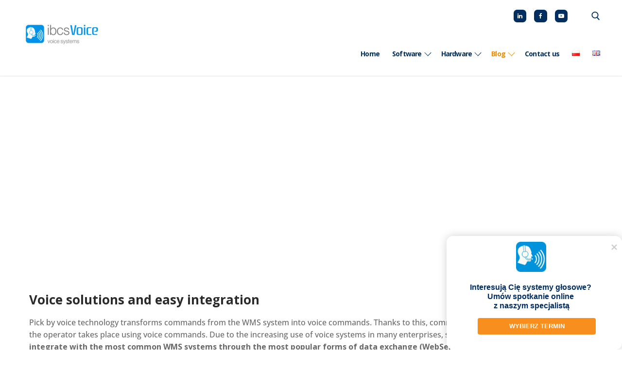

--- FILE ---
content_type: text/html; charset=utf-8
request_url: https://www.google.com/recaptcha/api2/anchor?ar=1&k=6LfousEUAAAAAJJyWW9EFNMg3yT2KBGIIx4R-c5s&co=aHR0cHM6Ly9zeXN0ZW15Z2xvc293ZS5wbDo0NDM.&hl=en&v=TkacYOdEJbdB_JjX802TMer9&size=invisible&anchor-ms=20000&execute-ms=15000&cb=x0ecre3pq1r6
body_size: 45090
content:
<!DOCTYPE HTML><html dir="ltr" lang="en"><head><meta http-equiv="Content-Type" content="text/html; charset=UTF-8">
<meta http-equiv="X-UA-Compatible" content="IE=edge">
<title>reCAPTCHA</title>
<style type="text/css">
/* cyrillic-ext */
@font-face {
  font-family: 'Roboto';
  font-style: normal;
  font-weight: 400;
  src: url(//fonts.gstatic.com/s/roboto/v18/KFOmCnqEu92Fr1Mu72xKKTU1Kvnz.woff2) format('woff2');
  unicode-range: U+0460-052F, U+1C80-1C8A, U+20B4, U+2DE0-2DFF, U+A640-A69F, U+FE2E-FE2F;
}
/* cyrillic */
@font-face {
  font-family: 'Roboto';
  font-style: normal;
  font-weight: 400;
  src: url(//fonts.gstatic.com/s/roboto/v18/KFOmCnqEu92Fr1Mu5mxKKTU1Kvnz.woff2) format('woff2');
  unicode-range: U+0301, U+0400-045F, U+0490-0491, U+04B0-04B1, U+2116;
}
/* greek-ext */
@font-face {
  font-family: 'Roboto';
  font-style: normal;
  font-weight: 400;
  src: url(//fonts.gstatic.com/s/roboto/v18/KFOmCnqEu92Fr1Mu7mxKKTU1Kvnz.woff2) format('woff2');
  unicode-range: U+1F00-1FFF;
}
/* greek */
@font-face {
  font-family: 'Roboto';
  font-style: normal;
  font-weight: 400;
  src: url(//fonts.gstatic.com/s/roboto/v18/KFOmCnqEu92Fr1Mu4WxKKTU1Kvnz.woff2) format('woff2');
  unicode-range: U+0370-0377, U+037A-037F, U+0384-038A, U+038C, U+038E-03A1, U+03A3-03FF;
}
/* vietnamese */
@font-face {
  font-family: 'Roboto';
  font-style: normal;
  font-weight: 400;
  src: url(//fonts.gstatic.com/s/roboto/v18/KFOmCnqEu92Fr1Mu7WxKKTU1Kvnz.woff2) format('woff2');
  unicode-range: U+0102-0103, U+0110-0111, U+0128-0129, U+0168-0169, U+01A0-01A1, U+01AF-01B0, U+0300-0301, U+0303-0304, U+0308-0309, U+0323, U+0329, U+1EA0-1EF9, U+20AB;
}
/* latin-ext */
@font-face {
  font-family: 'Roboto';
  font-style: normal;
  font-weight: 400;
  src: url(//fonts.gstatic.com/s/roboto/v18/KFOmCnqEu92Fr1Mu7GxKKTU1Kvnz.woff2) format('woff2');
  unicode-range: U+0100-02BA, U+02BD-02C5, U+02C7-02CC, U+02CE-02D7, U+02DD-02FF, U+0304, U+0308, U+0329, U+1D00-1DBF, U+1E00-1E9F, U+1EF2-1EFF, U+2020, U+20A0-20AB, U+20AD-20C0, U+2113, U+2C60-2C7F, U+A720-A7FF;
}
/* latin */
@font-face {
  font-family: 'Roboto';
  font-style: normal;
  font-weight: 400;
  src: url(//fonts.gstatic.com/s/roboto/v18/KFOmCnqEu92Fr1Mu4mxKKTU1Kg.woff2) format('woff2');
  unicode-range: U+0000-00FF, U+0131, U+0152-0153, U+02BB-02BC, U+02C6, U+02DA, U+02DC, U+0304, U+0308, U+0329, U+2000-206F, U+20AC, U+2122, U+2191, U+2193, U+2212, U+2215, U+FEFF, U+FFFD;
}
/* cyrillic-ext */
@font-face {
  font-family: 'Roboto';
  font-style: normal;
  font-weight: 500;
  src: url(//fonts.gstatic.com/s/roboto/v18/KFOlCnqEu92Fr1MmEU9fCRc4AMP6lbBP.woff2) format('woff2');
  unicode-range: U+0460-052F, U+1C80-1C8A, U+20B4, U+2DE0-2DFF, U+A640-A69F, U+FE2E-FE2F;
}
/* cyrillic */
@font-face {
  font-family: 'Roboto';
  font-style: normal;
  font-weight: 500;
  src: url(//fonts.gstatic.com/s/roboto/v18/KFOlCnqEu92Fr1MmEU9fABc4AMP6lbBP.woff2) format('woff2');
  unicode-range: U+0301, U+0400-045F, U+0490-0491, U+04B0-04B1, U+2116;
}
/* greek-ext */
@font-face {
  font-family: 'Roboto';
  font-style: normal;
  font-weight: 500;
  src: url(//fonts.gstatic.com/s/roboto/v18/KFOlCnqEu92Fr1MmEU9fCBc4AMP6lbBP.woff2) format('woff2');
  unicode-range: U+1F00-1FFF;
}
/* greek */
@font-face {
  font-family: 'Roboto';
  font-style: normal;
  font-weight: 500;
  src: url(//fonts.gstatic.com/s/roboto/v18/KFOlCnqEu92Fr1MmEU9fBxc4AMP6lbBP.woff2) format('woff2');
  unicode-range: U+0370-0377, U+037A-037F, U+0384-038A, U+038C, U+038E-03A1, U+03A3-03FF;
}
/* vietnamese */
@font-face {
  font-family: 'Roboto';
  font-style: normal;
  font-weight: 500;
  src: url(//fonts.gstatic.com/s/roboto/v18/KFOlCnqEu92Fr1MmEU9fCxc4AMP6lbBP.woff2) format('woff2');
  unicode-range: U+0102-0103, U+0110-0111, U+0128-0129, U+0168-0169, U+01A0-01A1, U+01AF-01B0, U+0300-0301, U+0303-0304, U+0308-0309, U+0323, U+0329, U+1EA0-1EF9, U+20AB;
}
/* latin-ext */
@font-face {
  font-family: 'Roboto';
  font-style: normal;
  font-weight: 500;
  src: url(//fonts.gstatic.com/s/roboto/v18/KFOlCnqEu92Fr1MmEU9fChc4AMP6lbBP.woff2) format('woff2');
  unicode-range: U+0100-02BA, U+02BD-02C5, U+02C7-02CC, U+02CE-02D7, U+02DD-02FF, U+0304, U+0308, U+0329, U+1D00-1DBF, U+1E00-1E9F, U+1EF2-1EFF, U+2020, U+20A0-20AB, U+20AD-20C0, U+2113, U+2C60-2C7F, U+A720-A7FF;
}
/* latin */
@font-face {
  font-family: 'Roboto';
  font-style: normal;
  font-weight: 500;
  src: url(//fonts.gstatic.com/s/roboto/v18/KFOlCnqEu92Fr1MmEU9fBBc4AMP6lQ.woff2) format('woff2');
  unicode-range: U+0000-00FF, U+0131, U+0152-0153, U+02BB-02BC, U+02C6, U+02DA, U+02DC, U+0304, U+0308, U+0329, U+2000-206F, U+20AC, U+2122, U+2191, U+2193, U+2212, U+2215, U+FEFF, U+FFFD;
}
/* cyrillic-ext */
@font-face {
  font-family: 'Roboto';
  font-style: normal;
  font-weight: 900;
  src: url(//fonts.gstatic.com/s/roboto/v18/KFOlCnqEu92Fr1MmYUtfCRc4AMP6lbBP.woff2) format('woff2');
  unicode-range: U+0460-052F, U+1C80-1C8A, U+20B4, U+2DE0-2DFF, U+A640-A69F, U+FE2E-FE2F;
}
/* cyrillic */
@font-face {
  font-family: 'Roboto';
  font-style: normal;
  font-weight: 900;
  src: url(//fonts.gstatic.com/s/roboto/v18/KFOlCnqEu92Fr1MmYUtfABc4AMP6lbBP.woff2) format('woff2');
  unicode-range: U+0301, U+0400-045F, U+0490-0491, U+04B0-04B1, U+2116;
}
/* greek-ext */
@font-face {
  font-family: 'Roboto';
  font-style: normal;
  font-weight: 900;
  src: url(//fonts.gstatic.com/s/roboto/v18/KFOlCnqEu92Fr1MmYUtfCBc4AMP6lbBP.woff2) format('woff2');
  unicode-range: U+1F00-1FFF;
}
/* greek */
@font-face {
  font-family: 'Roboto';
  font-style: normal;
  font-weight: 900;
  src: url(//fonts.gstatic.com/s/roboto/v18/KFOlCnqEu92Fr1MmYUtfBxc4AMP6lbBP.woff2) format('woff2');
  unicode-range: U+0370-0377, U+037A-037F, U+0384-038A, U+038C, U+038E-03A1, U+03A3-03FF;
}
/* vietnamese */
@font-face {
  font-family: 'Roboto';
  font-style: normal;
  font-weight: 900;
  src: url(//fonts.gstatic.com/s/roboto/v18/KFOlCnqEu92Fr1MmYUtfCxc4AMP6lbBP.woff2) format('woff2');
  unicode-range: U+0102-0103, U+0110-0111, U+0128-0129, U+0168-0169, U+01A0-01A1, U+01AF-01B0, U+0300-0301, U+0303-0304, U+0308-0309, U+0323, U+0329, U+1EA0-1EF9, U+20AB;
}
/* latin-ext */
@font-face {
  font-family: 'Roboto';
  font-style: normal;
  font-weight: 900;
  src: url(//fonts.gstatic.com/s/roboto/v18/KFOlCnqEu92Fr1MmYUtfChc4AMP6lbBP.woff2) format('woff2');
  unicode-range: U+0100-02BA, U+02BD-02C5, U+02C7-02CC, U+02CE-02D7, U+02DD-02FF, U+0304, U+0308, U+0329, U+1D00-1DBF, U+1E00-1E9F, U+1EF2-1EFF, U+2020, U+20A0-20AB, U+20AD-20C0, U+2113, U+2C60-2C7F, U+A720-A7FF;
}
/* latin */
@font-face {
  font-family: 'Roboto';
  font-style: normal;
  font-weight: 900;
  src: url(//fonts.gstatic.com/s/roboto/v18/KFOlCnqEu92Fr1MmYUtfBBc4AMP6lQ.woff2) format('woff2');
  unicode-range: U+0000-00FF, U+0131, U+0152-0153, U+02BB-02BC, U+02C6, U+02DA, U+02DC, U+0304, U+0308, U+0329, U+2000-206F, U+20AC, U+2122, U+2191, U+2193, U+2212, U+2215, U+FEFF, U+FFFD;
}

</style>
<link rel="stylesheet" type="text/css" href="https://www.gstatic.com/recaptcha/releases/TkacYOdEJbdB_JjX802TMer9/styles__ltr.css">
<script nonce="HCTRhaGdWwqj720HMzLWew" type="text/javascript">window['__recaptcha_api'] = 'https://www.google.com/recaptcha/api2/';</script>
<script type="text/javascript" src="https://www.gstatic.com/recaptcha/releases/TkacYOdEJbdB_JjX802TMer9/recaptcha__en.js" nonce="HCTRhaGdWwqj720HMzLWew">
      
    </script></head>
<body><div id="rc-anchor-alert" class="rc-anchor-alert"></div>
<input type="hidden" id="recaptcha-token" value="[base64]">
<script type="text/javascript" nonce="HCTRhaGdWwqj720HMzLWew">
      recaptcha.anchor.Main.init("[\x22ainput\x22,[\x22bgdata\x22,\x22\x22,\[base64]/[base64]/[base64]/eihOLHUpOkYoTiwwLFt3LDIxLG1dKSxwKHUsZmFsc2UsTixmYWxzZSl9Y2F0Y2goYil7ayhOLDI5MCk/[base64]/[base64]/Sy5MKCk6Sy5UKSxoKS1LLlQsYj4+MTQpPjAsSy51JiYoSy51Xj0oSy5vKzE+PjIpKihiPDwyKSksSy5vKSsxPj4yIT0wfHxLLlYsbXx8ZClLLko9MCxLLlQ9aDtpZighZClyZXR1cm4gZmFsc2U7aWYoaC1LLkg8KEsuTj5LLkYmJihLLkY9Sy5OKSxLLk4tKE4/MjU1Ono/NToyKSkpcmV0dXJuIGZhbHNlO3JldHVybiEoSy52PSh0KEssMjY3LChOPWsoSywoSy50TD11LHo/NDcyOjI2NykpLEsuQSkpLEsuUC5wdXNoKFtKRCxOLHo/[base64]/[base64]/bmV3IFhbZl0oQlswXSk6Vz09Mj9uZXcgWFtmXShCWzBdLEJbMV0pOlc9PTM/bmV3IFhbZl0oQlswXSxCWzFdLEJbMl0pOlc9PTQ/[base64]/[base64]/[base64]/[base64]/[base64]\\u003d\\u003d\x22,\[base64]\\u003d\x22,\x22JMKcWhbDh8OEwoNTw6oDEsOZCRzDghPCsgoyw60Aw5TDu8Kcw4bCsWIRGnBuUMO2GsO/K8OLw47DhSl2wovCmMO/TCUjdcO2esOYwpbDgsOSLBfDk8Kiw4Qww70UWyjDosK0fQ/Ch1ZQw47CocKEbcKpwq/Ct18Qw5bDtcKGCsO3LMOYwpAOAHnCkxgfd0h3wp7CrSQ5CsKAw4LCoyjDkMOXwpcODw3ClFvCm8O3wppgElR7wrMgQV3CjA/CvsOTQzsQwoXDmggtVWUYeXg8WxzDoz99w5EXw55dIcKkw4ZofMOlZsK9woRbw4A3cwdMw7zDvmFgw5V5OMOTw4UyworDnU7CszkuZ8O+w6FcwqJBY8Kpwr/DmyXDjRTDg8K5w7HDrXZ8UyhMwpfDgwc7w5PCtQnCilrCvlMtwoNOZcKCw7whwoNUw4UAAsKpw73CmsKOw4h9fF7DksO6MTMMOMKVScOsEBHDtsOzFsKNFiB7f8KOSV/[base64]/w4HChnFlw6rCqcO/azJpUQDDkjPCtDgJZw9iw4BwwrkkDsOLw6zCn8KzSF0AwptYeATCicOKwpciwr92wr3CvW7CosKINQDCpxxIS8OsXCrDmycjdMKtw7FIIGBoV8Obw75CH8K4JcOtI3pCAlvCi8OlbcO/bE3Co8OUJSjCnSDCrSgKw4jDpnkDfcONwp3DrUcBHj0Kw43Ds8O6bgssNcOrKsK2w47CnXXDoMOrOsOLw5dXw7bCucKCw6nDtGDDmVDDt8OSw5rCrXDCu3TCpsKmw6ggw6hdwq1SWygDw7nDkcKEw4Aqwr7DqMKmQsOlwqtMHsOUw7cjIXDCm21iw7l5w5E9w5oawr/CusO5A1PCtWnDmwPCtTPDusKvwpLCm8O2VMOIdcOiZk5tw7x8w4bCh1DDtsOZBMOEw6dOw4PDpAJxOQnDoCvCvAFWwrDDjxEAHzrDt8KkThx4w5JJR8K/MGvCvjBeN8OPw6lBw5bDtcK4Ug/DmcKnwqhpAsOnaE7DsRccwoBVw7l1FWU3wo7DgMOzw7UUHGtRKiHCh8KZLsOsacOVw5NGCg8Awoo1w5jCuhgHw4LDlsKSccO+HsKOHcKpYH7Ct0JUcUrDssKkwotiN8Ogw67Cs8KgMEXCsw3Dl8OoJMKPwqxWwrrCgsOTwr3DrsKnYcKAw6fCmlc1e8O9wqTCrcOwHF/DrnklTMOmeUdkw6LDp8OieAXDh1opdcOJw71NXlVFQSzDr8KXw5RdbsONCnrCqX7CqsKjw61rwrQCwqLDu3zDoUYcwrjCt8OswrdsMsKWeMODMwPChMK9GnA5wrdSEg5sVBDClcKCwrgRXGRsJ8KCwpPConjDuMK5w4dew7lIwprDusORDRkJRcOVLD/[base64]/DlMK3JcKewrnCl0XDg0PCsk/CiC1jwoYtDsKlw7rDt8KowpsJwqXDpcK8ZxBZwrtDdcK6IlZnw5d9w6zDlVpEUH3Cp2rCt8OKw4wdZsOcwrBrw5kew6fCh8KFBlEEwq3CmmlNasKII8O/KcOrwrjClFwXYcKiw77CucOWGAtew6fDtsO2wrVXdMOHw6HCjicGTVzDuhrDicOsw48Vw6rDucKAwqXDsyvDtWPCkR7DicObwo9pw6codMKGwrdIZDIuVsKUeHJKO8Oww5Ftw7PCs1DDiS7DqivCk8KswpLCvGzCr8Knwr/Cjl/Dr8Oxw4XCsyMiwpEOw6Jiw5ALeXhVN8KJw7c0wr3DicO/woLDksKueC/CnsK0ZkwbUcKqV8OsfcK4wp1wScKPwok1Jx/[base64]/w5jDlzRdbxHDu13DgW0jwqpJwobDu8OhLw9swqYLfsK4Ej3DvVZqU8KDwoPDpgXCg8Kgwp8tSSnCg3hPN17CnX8aw6/Ct2dQw5TCo8KWb0PCs8OVw5bDhhRCD04Zw4l7JE3Cp0IMw47DicK3woDDpgTCisOsSVbCuXvCt3I8NSgww5YIacOeAMK3w6HDoCLDqUbDkllRVHY0wqoIO8KEwp9nw48fS3JpFcOYJlPCscOwTQMdwovDg1bCm0PDmALCkkV/[base64]/DhnBNw73Dg8OawpTDkcKTFTHDkGFFMy4YdBXCnnPClGrDsXQTwoMqw4zDnsOJbUEfw6nDi8KLw7ghAXrDjcKlYMOdSsOuQsOjwpBjE1wXw5Zyw4HDrW3Dn8K/UsKkw6XDusKSw7bDjyBta0hTw6VBBcK9w5U3AAXDpBrCicOJw5zDusKfw7vCqcK9c1HCtcKhwrHCsGDCvcOOJC3CosK2wo3DtQ/CjgxXw44Gw4fDpcOITFh+KmXCssOqwr7ClcKca8O0W8OXF8KpP8KnT8ObWyTCiQtgE8KAwqrDqcK6wqjCu0g/P8OOwqrDs8OTGlc0wp/CnsKkEFHDoCotXnHDnSghNcKZWw7CqRQGfyDDn8Kxd27Ck38pw6woCsOQVcKnw7/Dh8O3wqpzworCtTDDpcK9wo/CvHcrw7HCuMKBwpYawpB0OsOLw5InPMOxcE0JworCocKjw4pvwqVLw4fDjcKbHsOSCsK0I8KnBcOBwocyNlLDsm/DrsO5w6YrbMK7cMKsJ2rDhcK/wop2wrvCqxvCuVPClsKfw55xw4sUTsKww57DlsOVI8Kba8OtwqTDnDMZw4JODhRWw65owpsswoRueyQqw6vDggApUMKywqt7w6PDnwvCuSlTVlDCnBnCrsOzw6NowpvCj0vDgcOfwrfDlcOzfydZw7HCpsO/U8Okw7HDmAjCnlLClMKMwojDvcKTLn/DqWLCmHDDg8KhHMOHJkRBXnoUwonChjRBw6HCr8ONY8OwwpnDvUh5w75ccsK9wrA5Hi9EJxHDuEnDgGZPTsOBw49nCcOewoYuVAjCu2oFw6LDj8KkBcOWecK5KMK8wpjCvsKvw4NzwplSQcO1bUDDqxZxw7DCvCjCsS9Tw6daGsOvwqg/[base64]/DosK8w7x/wrVkJMOgLmh+w6XCtMKtw53CukwWw6Ifw7jDtcK6w7lONELCqsOCCsKDw7kHwrXCgMK3LcOrASxMw4soCEkQw6/DuW/DmhTCncKzwrUAKHrCtcK1csOlw6BrZlHDqMKAPsKmw7XCh8OfR8KsMyQPb8OABitRwrrCj8KnTsOiwqBAe8K/M2l4U1pHw7scVcK0w6DCiWvCjj/DqnBawrnCt8ODw6jCvMOTbMKVGBoMwr1nw4ULT8OWw5N5fnRPw78FPlcNG8KSw6PDq8Ovc8OJwoTDrBLDmDnCgyLClBViV8OUw5Mcw4cZw5QFw7NGwrfCl33DinZPYCFTTSfCh8OKQcOIOFbCpMKvw4V/IgEIUsOzwo1BLlkrwqEAZcKwwqU7NQ7DqU/CjsOCw4wXcMKtCsOjwqTCscK6wpsxOsKBdcOLPMK9w6EgAcOkXyp9DcKyE0/DkMOcw5B1K8OJBDzDpcKRwo7DgMKNwptCIUVSUks3wr/[base64]/DiRhMwrsqE8KsL8Ogw4pKfQYSXMK0DQ7Dj0NlXCvDiXrCsz9dGcOIw5PCiMK/KgxqwrU5wpcMw41RWx0Tw7NtwpbClA/CncK0eXVrTMO2GWUbwooXbnQJJQ4kQzMrFMKFScOoLsO2VBzDvCTDjm4BwogqVXcAwq3Ds8OPw73ClcKpZlTDpxVOwpt/[base64]/DvsOqwpjCsD/CmcKeT8O4woM3wq3DqcKhw73CssKXQMKFcEx1bMKXJSfDjBjDm8KhbsKNwrfDrsOBEzkZwrnDqcOKwqw7w5nCqS/DlsO1w4vDjcOJw5rCjMOJw4ArRxRGIV/Dtm4rw4YkwrtzMXF4FHnDh8Oaw7jCg1jCvMOePS/ClQXCv8KccsKLKUjClsOfSsKqw79aCnFGGMKZwp1Jw6HCphlnwqDCosKRNMKXw60jwp8QI8OqJBzCmcKUF8KSNAB3wpXDq8OVC8K/[base64]/wpN/w5DCkWMfQcOPX8OvYhIww7bCtnoXwo0fG8KPRMOGGFDDr0MvDMOCwqjCsTfCo8OqQsOXYX42GUw7w45ZbiLDgmRkwoPCkTnDgFxWEivDvw3Dh8Ofw7cWw5XDtsKaLcOJSQxPWMOxwogRKUvDv8K0IsOIwqHCvAFGMcOZwq8BZ8KQwqZFMDAuwq5fw5HCs2pVZMK3w4/DksOCcMOzwqtgwoBJw7t+w753OikRw43CjMOWUyXCrTMcSsORRcO2FsKEw4kPFDDDqMOnw6XCgMKAw4jCtSLCsh/DiyPDq3PChjrClMOdwofDgWnCmH9BQMK5wo/[base64]/wrzDrA3DocKWOTvChmnDlMOpKMOsOQVdw4tOw6R6IynCqz1nwoo0w4ZxCFsTbMOvIcKSV8OMTsODwr9jw5bCrcK5LyfCqX5awogfVMKSwpHDtgZ9C2/DpkTCnENxw5bChBY3acOIOyPCokLCqiIKRDbDo8Opw6l/dMKpCcO4wo5lwpk9wpMzGEYtwq7DqsK5w7TCjXAZw4PDvEcRai1GBMKIwpDCjlPDsiw2wrPCtz4NYwcsLcK6SnnCnsODwozDhMKOTVzDpC5TS8Kfw5ocBHzCpcKJw50KPm1tUcKqw6rCgyDDr8Kww6QBIBHDhVxww5ELwqJQCcK0IlXDp0/DhcK5wo03woRxMwnDkcKAVmrDo8OEw5XCkMK9IxF9UMKjwqDDkns4dlIcwqIVBDHDnXDChHtGU8Olw6YYw7nCoGrDllnCuTPDqkvCl3XDlMKzTMKiVAYbw5MdQB5fw6ATwrsBEcKHHyUOVwYzHBhUwoDDl1DCjB/Cm8KDwqIpwrUuwq/[base64]/DncOBw6cfwrsFw69owokJeVgGKMK3HMOfwqtdM0HCtyTDmcOPVlA1EcKoBHZ/[base64]/[base64]/[base64]/CmkpGw7fCkV1FZlHCtHnDsxhvw4xIOMOGYTJRw5UqNw1Mwo7ClhTCn8Ogw51PasO5AsOaNMKVwqM8QcKmw6jDpsOyWcK5w67CucObRAvCnsKow5liPFzCim/Dh14gTMO3GHhiw53CuEHCucOFOVPCjFVVw4dvwqvCmMKFw4LCjcKhMX/CqkHCtsOTwqjCusOCPcOWwrklwoHDpsKHEVYDbxgKTcKnwqXCgC/DqlnCszcYwo0swpDCpMONJ8K1XyTDnFUXYcOEw47CiRJ3WFEPwpLDkTgnw5hCZX/DvhDCrV0LL8Kqw6PDncK7w4ZuHUbDlMOUwoDCjsODVsOKZsOPW8Klw5HDoErDpjbDicOSFMOEHBzCqjdEBcO6wpYFMcOQwqoWHcKdw4Z+w5pWHsOawqvDpsOHfWUow5zDpsKGARDCgnzDu8OVA2HDrApkG3NLw4vCm1HDjhnCq2goQQ/CuGzCu0xMfhMtw7bCt8OdaEPDm2JqEzVCcMK/wo/DtXE4w5sHw51yw5c1w6HDssKRND3CisKUwrttw4DDn0kUwqdhQFMSE0fCpGnCpVk7w78iZcOfBxcIw7vCs8Oxwq/DoiQnJsOew6prbkA1w6LCmMKwwrPDiMOiw4TCkMOZw7XDvMKdQ2JvwqvCpzp7JlbDg8OPBMK+w6TDlsOlwrptw4nCrMKCwoDCgcKUXFnCgixpw5rCqWPDsX7DmMO3w5w1S8KBd8KWKlDCgSgsw5bDkcOMwo1iwqHDucOKwoPDvGVON8OCwp7DicK1w49HdcOodV/[base64]/ChsOGw5jChFBTwovDii5Uwo7CrB90w5sSdMKCwqdRZsK2w6hvZnkfw53CpDNXXWc0X8Khw4FodSAqEcKkVAvDtcKrLm3ChcKZMsOjJFLDp8OSw7x0McKvw6tkwqbCsWkjw4LCoXbDhG/ChMKDw4XCoCpnFsO+w4MWMTHCmMK3BUQxw5dUL8OEVDFIEMO7wo9JfsKpw43DolfCq8KswqwFw7l0AcO7w5U+XDchejFMwpcnZVnCj04Nw57Co8KPeDJyMcK/PMO9HxQPw7fCr15WFwxvAcOWw6rDjAp3wrcmw5k4OGzDtgvCqMKnMsO9woLCgsO8w4TDgMOBCELCv8KRUG/[base64]/w4DCgsOVw4rDiT47PAdiw7/DncONXlPDm3jDosOUdnrChcO/b8Kbw6HDk8OTw4TCusK5wrx/wokFwopBw57DmmXCkyrDhmfDrMKbw7/DlS4/woZlbcO5BsKkHsO+wrvCpMO6bMK6wpAoLS9fesK1asO1wq81wpoYIMKgwoA/YQtxw5F7QMKTwo8qw73DhUBmWjHDkMODwo3DoMOTKzDCoMOowrU5wpUnw7tUH8OFMGFUNcKYcsO0BsOZDSXCsW8PwpfDn18Hw6NDwrgiw5TDoFNiHcO0wpjCinACw5HDhmjCjsKmGF/DssOPEmpUU1g/AsKgwp/DiXrCvMOOw7HDsGTDocOCWyPDhSxpwr5swrRGw5/CicKewoFXA8KXTT/CpB3CnAzCoCLDj30Pw6HDmMOVPBYJwrAMfsOcw5MxbcOsGH8iQsKtHsKfcMKtwobCrGnDt2ZvJsOnGzvCpMKEwoPDjFdhwpJNFcO4FcOtw5TDrTtSw6DDjHF0w67ChcO4wojDmMO8wpXCrWjDj2x7worCi0vCl8KLI0o1wo/DrMK9DFPCm8Kiw6czJ0rCvXrCk8KZwobDjR89woPClQXCqMOJw70QwoI/w43DlSssM8KJw5PDm0ENFMOxa8KAATLDpcKibhDCvMKfwqkfwpgOGz3CnsOhwrELFcO+wq0fZsKQeMOyC8OAGwRkw40zwqNMw7jDo0XDtwHCj8OGwpbCr8KkK8KHw7LDpxjDmcOeWcOGUlAuOCMHCcKmwoLCgyIIw7/CgHLCvS3CmAlTwpPDqsOYw4tLMTEBw6/CjGfDvsKmCmcyw4RqYMKnw7kawrBZw7TDjQvDrENdw5cXw6cXwo/Dr8OCwqrDlcKqw7YnO8Kiw6PCnT7DqMOke3jDolXCm8OjNwDCssK7RmjCmsO/wrkBDwI6wq3DsWIbdMOxW8O+w5/Co3nCucOmWcKowr/[base64]/Csn3Cinlpw5fDqjt5E3jCpyhsw7HCoxPDvXLDocKoZl4Cw5PCoCHDjA7CvcKbw7bCgsOEw75GwrFnNgXDh1hlw7/CgsKtO8K0wrLDmsKJwpYXJ8OoPsKiw6xiw6U4czstXlPDvsO9w4/DsSnCsH/DumTCi3cufHIfYxHCvMO4cnh+wrbCkMK2wpUmB8O1wo5/cAbCmh8yw7vClsOvw4TDglgSPUvCg3B3wp1SKcKGwrHCiizDnMO4w78AwrYww4Fpw54uwpXDusK5w5XDv8OEC8KKw5NMw4XClhgFfcOfG8KMw5TDhsKIwqvDu8KNTcK3w77DvClhwptLw4lSdD/Dq1/[base64]/[base64]/DpBcYPsKIKsOxJV8ywqzDgMO1DRzDoMKPw4FnVi/DpsOvw4sPfsO/[base64]/[base64]/DqXTDgsOkw6TDqDPDqmLDjcOdUsK7wpolbTsFwpcOIx0Gw4jCvcKhw4DDnsKkw4TCnsKhw6V+SMOBw6nCscO7w4gfRQPDslgIVUYzwp5vw7AYwrDDrnPDmVpGFh7DucOUDGbCjC3DiMK/Oh7CmcK2wrfCpsKeDGxcAn5cDsKVw7wMJzvCpCNWw6/DqH9Yw4UFw4LDscK+A8ORw4zDqcKJHW/CosONXcKJw79KwpPDhsOON2rDhicyw4zDkGwpEMK/R2Vxw4zCmcOYworDisKQLl/[base64]/[base64]/DpcO0w5zDmDtkIsK2b8ObIFvDilvCtsOCwobDmsK4wpbDuMO/GzRswrV+QCYwHcOEdSbCncOieMKuSMKdw7HCqW/DoicywodKw49CwrvDv2BDHsOJwq3Dik5fw4NZGMK/wq3CpcO+w41YEcKlZ1puwrzDv8K4XsKvLsKfOsKpwqMmw6PDl1spw592Bj8zw4vDlcOBwofClltKW8OUw4rDkcKlfMODN8KUQH4fw5NPw4TCpMK7w5LDjsOmFMKrwr9/wphTGMO7wonDlmRrScKDFsOKw4w9KVzDqw7Dr0/CkxPCssKBw5Ijw5nDg8Oawq5TOD3DvDzDv0sww6QfazjCsg3CksOmwpJQLAUcw6fCmMK6w6TCmMKDEBQ7w4QQwoduADhlXMKGUxPDhcOqw7fCmsKFwpzDi8OrwoLCuy3Cm8OdFCjCqCg8MHJtwpLDoMObJMK3JsKuHmDDtsORw7QBW8O/K2VzXMKPTsK3EC3CiXfDiMKZwojDgcOrZcObwpnDl8Kuw5vDsXcdw7Ypw7kWG1A4bwdJwpjDtnDCgSDCvQzDom/DnmfDrhjDg8O7w7Q6BULCt21lOMOYwpgkwozDrMKpwooyw7kJAcO/[base64]/[base64]/DvnPDjMKlRsO8VcOtUcOxSQLDpWJOwrJfWcOCOgBRJBZLwqjCkcKbVEXDhcO6w6nDuMORQgkVXmnDusOoR8KCBiEXXUp5wpnCmToqw6vDvsO4CgYuw5fCg8Kjwrt1w4ssw6HCvW53w4YCEAxow6LCpcKHwovCnHrDmgxJRsK1OcOEw5TDksOwwrsLNGBxSCo/bsOjY8KiP8KPCnfCrMKqd8K5DsK8wqLDgljCth0oJWUGw5PDrcOlPiLCqMKGBG7CtcKNTSjDvS7DvXPDqybChMKmw50Gw5nClh5FU2XCicOkXcKjwrxwaxzCg8OhExElwq0cOhYcHH4aw7fDo8K/wqpfwr/DhsOIIcKfX8O8EifCjMK3PsO6RMOhw5BdAi3CoMOrBsKLPcK3wrVXBDZ7wpDDoVcqJcOkwq/DisK2wptww6nClWpNBHpjFMKoLsKyw7cMwo1TO8KuSnlMwp7CjkfDiWTCqMKcw4fCk8OEwro8w4JYO8OSw6jCssKve0nCuyhIwoPDpH9cw7k9dsOWScK2FhwTw6dTV8OMwovCnsO8H8O+IsK+wo9FaEbCj8KVKcKEWMKZZHYowqh3w7o+HMO+wobCq8OBwqd/F8KvMTQDw6ssw4vChGXDvcKcw4dtwovDqcKdcMKjMsKMSSUKwrkRAxnDisKXLFNMw7bClMKgUMOWIDjCg3XCgz0lacKGbMO7QsK7LsKIRcOLb8O3w7vDiEjDuwPDqcKMeF/CqXLCk8KPVcO5wrbDkcOew5ZAw7zDu1lVGUrCtsOMw7rDtWvCj8KCwo1Fd8O7AsO0YMK+w5dRw5zDsEvDvn/CrlPDnljCmBXDmcOpw7Epw7nCkcOiwoNJwq1qwq4xwp1Uw5jDrMKQNjbCuijCkQ7Co8OQdsOPY8KdTsOoQcOeHMKuJxlxbDbClMOnO8Kawq4THhgqD8OBwqFdBMOnPsOyKMKXwq3DlMOcwqEmScOaMR/CvBnDlU7CqGjCvUhZw5ADRnIic8KlwqTDsFTDmTBXw4PCgW/Dg8OBX8KxwqxxwqTDh8KRwrMTwr7Ct8KRw5FewopFwojDjsO8wpDCthTDojnCqcOTcjzCmMKjC8O1wq/[base64]/[base64]/[base64]/[base64]/DkkjDmkbCncKREgB+NnZ0OcK/[base64]/[base64]/[base64]/Ci0VPw6oQwqDCtcKFO8K6N8KXw4hGw6EmAEoTOQzDncK+woPCs8KGHmVZGcKIASIjw5RULlN+XcOnE8OSLCbCnj/ChgFawrDCnkXDjwDDt0pqw4N1QTQfA8KdcsKqOR1bIjV7PMO8wrjDuWnDjsOFw6TCjXLCj8KewowpC3jCg8OnL8KBQTVpw7V0w5TCqcKEwo/DscK2wqZbD8OOw6U/KsOuN0V2c1jCqGnDlwvDqcKHw7jCksK+wo7CkB57M8K3aVLDrsKOwptXIGTDqWvDpXXDlMK/wqTDjMO1w5pNNWXCshzDoWBiFsKrwo/[base64]/ChsOxYsOTw6XCisOHwpUzIHDDpcOQw5rCl8KhfcKhLkDCl3xFw7tnw5nCicKJw5rCn8KFWMK2w4J7wqIPwqTCi8OyQ1pFaHsCwohaw5dHw7/DusKyw63DkF3DkG7DvMOKOR3Dj8KmfcOnQ8OAaMKIbAbDvcOgwo5iwr/[base64]/Cr8O3w4bDsxQKw47DlxIUwr9bwp9IwpbCq8O+En3Cq3BfQCcnNyRPNMOewrEkK8Osw6k5w6LDvcKAQ8OlwrZ1NCAGw6ByYRZMw4ApGsOMRSkiwr/Cl8KXw6gqcMOMT8O6wp3CqsOYwq1zwoLDtsKlRcKWwqDDuGvCnwVOFcKEEEbCtV3CnR0CSHvCkMOVwokIw4pKeMOxYxTCvcODw6/[base64]/DnsKew5VjMcKaw746w6TDucOmSEg9w5nDocKGO0E8w6jDoSzDsWTDh8O2G8OvBAkdwoXDrSPDtCjDuW9ow4NSa8O6wr3DgUxZwqdjwqQRacONwpQXBSzDjC/[base64]/DosOmcy7CjMOHWVrDocOsLl5UUcKPFcKMwo/[base64]/w7/Cr8K1RcKfwrLCnVXCoWjCmWx2w6XDv23Cr8K6QmVGasOhw57DvgBIJBPDtcO4DsOewoPChi/DmsOvG8KHGlxWFsOfccOBPxkQQ8KPKsKQwrzDm8KJwq3DkyJ+w4hhw6TDpMOZLsK7RcKkMMKdEcOeQsOow4DDvWLDkWvDqmxIH8Kgw7rCmcOQwoDDrcKRfMOjwqHCpFYrHmnDhBnDmkBQXMKswoXDvDbCsyNsFcOlwr95wq5mQALCln4fdsK0wo3CrcOxw4d/[base64]/CjHLCo8KQFMKnwpHCnmIawr5gZ2fCmsOdwrMDwqBTaGt7w4vDs0Rmw6BpwovDtBI2PRJBw7U3wr/Cq1cSw59Gw7HCoX7DocO8SMOew4nDsMKuYcOqw4VXR8Okwpo6wrUGw5fCkMOPIlQRwrnCl8Olwq9Iw47CizXCgMKfCn7Cm0VBw6PDl8Kaw5Rxw6dISsKVflZVImhpBcKKH8Kvwp1PTzvCn8O0elfCksK/wo/Dk8KUw6geUsKEOsO0SsObd002w7c4FXDDs8OLwps+w4c3PghFwobCpAzDgMOVwp5+wognXcObDMKvwo5ow4ADwoXDvRPDv8KLADNKwonDpybCh2jCqAXDkk7DrzzCvMO/wrNGd8OXDVNKPMKrWsKSBxFtJRnCvirDqMOQwobCjyxTw64LSns2w5MWwq0JwrPCjnjCsXF7w4YmaXLChMKawpjCncKhLVBeOsKTLXgjwqJeaMKOUsOOf8K5woFow4jDl8Kww6hdw6FFS8K5w5XCnSTDikt/w53ClcK7HsKNwpYzU3XCiELCkcKVIsKtFsKbKVzCjhEFTMO+wrjClMK3wohXw6HDpcKhYMOHYWo4PsKILQZTXFbDjsKXw7kAwprDtl/DscKSU8Oyw68PRMK3w4DCgcKcQjHDm3LCvsKZTMOOw5DCjxTCoipXXsOONsOIwpbDqD7Dg8K8worCo8KHwq8OBjTCtsOiGXEIQsKNwpEdw5USwq/CnVZmwrYKwr3CvAYZUXgSJ0PChcK9JMOjJxkjw641dMOlwod8RsKYwrksw43DikgGBcKiOHJ6GsOfbWbCqWDCnMO/[base64]/CksOOw703ZlnDmMOgwpRNwoLCnVd+EmrDkTDCjcOodBjDlMKPLUMmZsOKLsKhB8O9wowLw67CpWtVDMOXQMOQGcKjQsOhHzbDt3jCpH3CgsK+IMO6ZMKEw6JuKcK/[base64]/e3xMw6vDrcKIw5HDq8Kxw4V8w6nCi8O3w4rDvMOKEyRdwqB0CsOpw4zDjxLDiMO0w7AiwqBfAcO7LcKYbCnDhcKrwp3DomlxaTgSw404dsK/[base64]/w4PCpMKmwpzDv8KUfsKaYhcTw5DCszZuwrcpHMKnYV7DnsKtwoHCnsKBw6zDjMOTPMK1N8O/w4jClwfCgsKcw6l4OEtiwqLCm8OSNsO5JcKXWsKfw7IxNGpGWxxoE0DCuC3DtlDCq8KvwqnCkE/DvsObQcOPW8OxNTojwpsJOH8KwpZWwp3CksOjw5xRcF3CqcO3wqzDj13Dh8Ogw7kSdsObw5h2Q8OeOgzCozUZwohVTx/DoB7CiFnCuMOJCsOYO2zDhsOZw7bDvgxYwpbCucO1w4XCncOlV8OwIXFsTcK8wrhlBxbCnlXCikfDgsOqClEawpRVdjFoRsKAwqHCrcOrTWzCtDEgWn9dZ3HDvg8TIjPCq03DujwkOW/CssKBwrnCq8Klw4TCqW8gwrPCvsKCwokITMO0eMObw7o1w7Unw7vCt8Ojw7tTHQcxScOOT303w6hKw4FifCVDN07CtHDCh8KOwr1nMwcQwpzCmsOZw6Q0w7bCt8O8wpcEaMOja1/[base64]/DhMOAwqPDpw5jwo91w5HCoGjCksKCXcKdwpzCnMKLRsOIDkkzU8KqwpTDnBTClcOhZMKNwopywpVPwqbDv8O8w63DmEjDjcKXHMKNwp/CusKmf8KZw4EIw6wJw6J2SMOwwqRwwr4WUVfDqW7DhMODa8O/w7PDgmrChCVxcnLDocOKw5DDj8O9w6vDm8Oywq/DqX/CqFgiwpJkwprDscO2wp/DmcOWwpbCqwnDpcOPBwBiYwl2w7DDpxvDpcKeVsOyKcOLw5LDgcOpOcKpw7nCigvDncOkcsK3HyvDow4Wwp9Kw4FMV8OBwojCgj8GwqNADhtMwpjCom3DjsK0Z8Ojw7rDkQEqS3zDpjhIdW3Dokhfw4oiccOHwoBpccK7w4oUwqwNHMK6BsKjw5rDuMKDw4gGIW/CkgXClXEQXF0kw5sfworCtcKQw5cwZcOLw57CvBzDnzjDiFjDgsKGwoBjw6XDj8OBb8KccsKWwrQHwq89L0nDksOSwpfCs8KmMU/DtsKgwpfDijkew64Hwqg9w55OCWxiw63DvsKibghxw4doVTV/JcKSSsKrwqgUVTfDo8OsY3XCv2dlKsOwIWbCtcO+HcKZehVIZ3TDi8KXQEZAw5jDuCjCi8OgPy/CuMKdA05OwpBEwrMvwq1Xw5lrHcOcI3nDh8K8a8OpA1Bowq/DuBjClMOQw7FYw50GfcKtw49uw79Lwp3Du8Oswo0FHmIuw4bDqcK6OsK7Yg7CkBsQwqHCn8KIwr8dJCxcw7fDgcO+XjxFwoPDj8KHW8Krw4/[base64]/w7J7w5k7wp5dw7ptI10HVhDCv2ccwrPDtcKgcADCiwPDgMO4wqlkwpfDukjDtcO7McKGOAMlK8OjbMKxEhHDtmrDqHlXbcKcw6LCisK4wpTDiwTDh8O6w43DhlXCtgxUw7knw6ccwqBpw7DDgcKXw4nDiMKWwokJaAYDJlTCrcOqwqArVcKQTmQPw5s1w7/[base64]/DokLCrMKvw7ELaRLDmUZFwpXCj8KlwqPDmMKNw7LDpsOVw44gw73CkTfCgcO2FMOEwoddw41ew6FLA8OZTW/DghJvw5nCpcONY2bCiBpvwq8JGcOZw6rDtkPCtsOcMAXDvcKjZH7Dn8O0EQrCiSbDhm4gTcKtw5Emw7XDjhHDsMKXwojDocObNsOpwro1w5zCtcOxw4UFw4LDtsKFUcOqw7BMYcKzdixqw53Co8O+w7wTNSbDvB/CoXE9WB5Sw4nCnMOswofCqsOoVsKNwobChWUQDcKPwrBPwpPCmMKoDivCgsKSw5jCiQEDw7XComVCwp1/DcKmw6IvJsOJS8OEKMO/PMKXw6zDhQLCg8O2UWAIDVDDqMOnYcKODUsKQhA/w6FTwrV3UcOCw4FiNxV+GsO2WMKLw4PDhjPCg8OYwpbCmgDDsQ3Cv8OMG8O4wp0QBsK6RcOpchTDkcKTwpjDn3oGwpDClcKXAifDtcKLw5XCmQnDpsO3QEEiwpBiPsOnw5IYw43DrWXDtB0mJMO5wow9LMK2YkjCtANww4fCu8OTLMKNwqrDhmnDvMO/[base64]/wpLCosKwe8K+w4TDoxXCr8OJN8ONw7vDpFHCrSnCp8Ovwq47wqDDuWLCt8O+e8OCOmTDs8OzAcKaKcOYw7kgw45rw78oen7CvW7Dni/DhMOqFBxYTDTDq3IMwp99Zl/Du8OmPSA9asK5w7J0wqjDiGPDgMOawrdbw7zCk8KuwowzUsOfwoRfwrfDm8OWfBfCsQnDkcO0wpE4VRTCjcO4MADDvcOpTMKAOSRGa8O9wrXDvsKuMQnDlsOHwrUabG3Dl8OGNAbCo8K5bSbDscOHwo9ywr/DjX/DmW11w7MiU8OQw75ewrZGIcO8Y2QkQFEgdcO2SVgfWsOyw6ESUiPDumXCuy0ncShYw4nDsMKmQcKxw4FmOMKPwqM1TTrCvmTCmHR9wphow4PCtyPDgcKVw7jDmEXChHnCsSgXBMK2esKdwogjbFrDsMKxOcKJwpPCiRkYw47DicKVXitmwoEiVsKxw4duw57Dp3jDnH/Dgn7DqRk9wptjGQzDrUjCnMKuw59kVzPDn8KUbR8Owp3DlMKSw5HDngZTS8KqwqtLw543YcORDMO7fMKrwrgtMcKdBsKCCcKnwrDChsK3HkhILmN1aAEnwqFIwo/Ch8K3YcKHYzPDqsKvP240UMO6BMOyw4XDtcKpYBolw4LCkQzDhU3Ch8OhwoLDsRBFw6h+dTnCmj/CmcKMwrt/[base64]/Dg8OHwoRcwqcxwq4Zw6jDnsOvwo7CvCnDpSXDm8OEUMOOKxd5FDnDoiDCgcKNHHlMajtXIFTCtDZ2JVwrw5nCkcKhPMKQGic8w47DvVrDvCTCp8OYw6vCsVYETsOywrgvbcKDZDvCiEjCt8K3wqV/wpHDkVfCu8Orbk0Hw7HDpMO3fsODNMK9wofCkWPCk21vf0rCv8OPwpjDmMK1ES/CjsONwq3ChXwPWU/CuMOOC8KeHDTDvMO2NMKSB0PDh8KeX8KjS1DDjcK5NsKAw6oMw6IFwojCg8OcRMKJw4E1w7xsXHfDpMOZdMKLw7HCnMOkwoM/[base64]/[base64]/DuMKqEsKREghVw47DmQweCjXCnsKYwr8We8OVVFdmPWcTwrpMwoPDuMKUw5PCu0M5w7bCr8KRw4/[base64]/[base64]/CmsOSZMOPwosYEwd8FDfDlCUmak3CnTcsw4UdZlp/[base64]/DuHQ4KMO3wprCon0HTMOtw5DDqMOdKMK3w4fDncOOw7dse2l8wo8LBMKrw5fDokAGwrXDkVDCih3DusOow7IQbcKGw4VCMgpaw4DDq1RvUmohQsKHWcKDTQrCiFbCu3s/HyoLw7bCrV0WI8KUKsOldU/[base64]/CjsKxQRzCusKMw7DDpn0gI2XCk8K/woV6B1MYacOcw67CrcODDmRtwrDCs8OHw4fCtcKrw5suJsOuQMOew5YKw5TDiDJwDwZrAMOpZnLCv8KETn8vw7TCuMOYwo1yOSTDsS3Cp8KgecOVUzvDjDUEw4JzM3PDlsOEbcKRNmpGS8OFOX5VwrESw5nCg8ObVE3CrHVEw67Dq8OMwrscwqTDsMOfwr/DokXDvAZ/wqTCusOhwoEYBW9Tw75rwpgcw73CpW9Qd0fCtyPDmTBANTIpJsOeXmECwolgLFtXbgnDqHEdwqHDnsKVw4gAGS7DsxQ8wqcjwoPCkztNBcK8ZWM\\u003d\x22],null,[\x22conf\x22,null,\x226LfousEUAAAAAJJyWW9EFNMg3yT2KBGIIx4R-c5s\x22,0,null,null,null,0,[21,125,63,73,95,87,41,43,42,83,102,105,109,121],[7668936,277],0,null,null,null,null,0,null,0,null,700,1,null,0,\[base64]/tzcYADoGZWF6dTZkEg4Iiv2INxgAOgVNZklJNBoZCAMSFR0U8JfjNw7/vqUGGcSdCRmc4owCGQ\\u003d\\u003d\x22,0,0,null,null,1,null,0,1],\x22https://systemyglosowe.pl:443\x22,null,[3,1,1],null,null,null,1,3600,[\x22https://www.google.com/intl/en/policies/privacy/\x22,\x22https://www.google.com/intl/en/policies/terms/\x22],\x22fqEVPSxS3EaUKnjJmu48aCY/ozlkwXpHz6w4avHh3xQ\\u003d\x22,1,0,null,1,1763253334498,0,0,[245],null,[175,43,124],\x22RC-Q_QSnCRev-6VlA\x22,null,null,null,null,null,\x220dAFcWeA6Bqny5vgsbGQbWpVJhX6Bus1OjjetJZegS1MOr1P6fgqcUYlY6oA3a7b7WPYWh9GNC7iWr95NXiIll44KLKMUOwYktKg\x22,1763336134455]");
    </script></body></html>

--- FILE ---
content_type: application/javascript
request_url: https://systemyglosowe.pl/wp-content/plugins/themify-builder/js/modules/parallax.js?ver=7.0.5
body_size: 1858
content:
/**
 * builderParallax for row/column/subrow
 */

((Themify,win) => {
    'use strict';
    let prevBp,
            observer = null,
            isResizeInit = null,
            req,
			req2,
            timer;
    const className = 'builder-parallax-scrolling',
            speedFactor = .1,
            workingItems = new Map,
            pendingItems = new Set,
			isFixed=!!win.Notification,
            getcurrentBp = w => {
                const points = tbLocalScript.breakpoints;
                let bp = 'desktop';
                if (w <= points.mobile) {
                    bp = 'mobile';
                } else if (w <= points.tablet[1]) {
                    bp = 'tablet';
                } else if (w <= points.tablet_landscape[1]) {
                    bp = 'tablet_landscape';
                }
                return bp;
            },
			scroll = () => {
                if(req2){
                     cancelAnimationFrame(req2);
                }
                req2 = requestAnimationFrame(() => {
                    for (let [el,obj] of workingItems) {
                        if (obj && el && el.isConnected) {
                            if ((obj.visible===true || isFixed===false ) && el.classList.contains(className)) {
                                obj.update();
                            }
                        }
                        else if(obj){
                            obj.destroy();
                        }
                    }
                });
			},
            resize = e => {
                if (e) {
                    if (timer) {
                        clearTimeout(timer);
                    }
                    timer = setTimeout(() => {
                        if (req) {
                            cancelAnimationFrame(req);
                        }
                        req = requestAnimationFrame(() => {
                            const bp = getcurrentBp(e.w);
                            for (let [el,obj] of workingItems) {
                                if (obj && el?.isConnected) {
                                    if (prevBp !== bp) {
                                        if (!obj.isInBreakpoint()) {
                                            pendingItems.add(obj);
                                            if (obj) {
                                                obj.destroy();
                                            }
                                            continue;
                                        }
                                        obj.getImage().catch(e => {
                                            if (obj) {
                                                obj.destroy();
                                            }
                                        });
                                    }
                                } else if (obj) {
                                    obj.destroy();
                                }
                            }
                            if (prevBp !== bp) {
                                prevBp = bp;
                                for (let obj of pendingItems) {
                                    if (obj.el.isConnected) {
                                        if (obj.isInBreakpoint()) {
                                            obj.init();
                                            pendingItems.delete(obj);
                                        }
                                    } else {
                                        pendingItems.delete(obj);
                                    }
                                }
                            }
                            req = timer = null;
                        });

                    }, 20);
                }
            };
    class Parallax {
        constructor(el) {
            if (!Themify.is_builder_active) {
                el.removeAttribute('data-parallax-bg');
            }
            else{
                const old = workingItems.get(el);
                if(old){
                    old.destroy();
                }
            }
            this.el = el;
            if (this.isInBreakpoint()) {
                this.init();
            } else {
                el.classList.remove(className);
                pendingItems.add(this);
            }
            if (isResizeInit === null) {
                isResizeInit = true;
                Themify.on('tfsmartresize', resize);
            }
        }
        init() {
            const el=this.el;
            this.pos=null;
            if (observer === null) {
                observer = new IntersectionObserver((entries, _self) => {
                    for (let i = entries.length - 1; i > -1; --i) {
                        let el=entries[i].target,
                            visible=entries[i].isIntersecting===true && el.classList.contains(className),
                            obj=workingItems.get(el);
                        if(visible===true && !obj.pos){
                            obj.setPos();
                            obj.update();
                        }
						obj.visible=visible;
                        
                    }
                }, {
                    rootMargin:'10px 0px 10px 0px'
                });
				win.tfOn('scroll', scroll, {passive: true});
            }
            this.getImage().then(() => {
                el.classList.add(className);
                workingItems.set(el,this);
				if(isFixed===true){
					observer.observe(el);
				}
            }).catch(e => {});
        }
        setPos(){
            this.pos=getComputedStyle(this.el).getPropertyValue('background-position-y') || '50%';
        }
        isInBreakpoint() {
            return getComputedStyle(this.el).getPropertyValue('--tbBg') === 'parallax';
        }
        getImage() {
            return new Promise((resolve, reject) => {
                let src = getComputedStyle(this.el).getPropertyValue('background-image');
                if (src && src !== 'none' && src !== 'initial' && src !== 'unset') {
                    src = src.replace(/(url\(|\)|")/g, '');
                    if (/\.(jpg|jpeg|png|webp|avif|gif|svg|apng)$/.test(src)) {
                        const image = new Image();
                        image.src = src;
                        image.decode()
                                .then(() => {
									if(!isFixed){
                                        this.setPos();
										const h=this.el.offsetHeight,
											max=h>1000?70:(h>800?60:50),
                                            size=100+parseInt(this.pos);
									// image is the exact height as the row, this will cause gap when backgroundPositionY changes; enlarge the image
										this.el.style.backgroundSize = 'auto calc('+size+'% + '+max+'px)';
                                        this.update();
									}
                                    else if(this.visible){
                                        this.setPos();
                                    }
                                    resolve();
                                })
                                .catch(e => {
                                    console.error('Parrallax(' + src + '): ' + e);
                                    reject();
                                });
                    }

                } else {
                    reject();
                }
            });
        }
        destroy() {
            const el=this.el;
            this.pos=null;
            workingItems.delete(el);
            el.classList.remove(className);
            el.style.backgroundSize = el.style.backgroundPositionY = '';
            observer.unobserve(el);
            if (workingItems.size === 0) {
				observer.disconnect();
				win.tfOff('scroll', scroll, {passive: true});
                if (pendingItems.size === 0) {
                    Themify.off('tfsmartresize', resize);
                    isResizeInit = null;
                }
				observer = null;
            }
        }
        update() {
            requestAnimationFrame(()=>{
                this.el.style.backgroundPositionY = 'calc('+this.pos+' + ' + ((this.el.getBoundingClientRect().top * speedFactor + .5) << 0) + 'px)';
            });
        }
    }
    prevBp = getcurrentBp(Themify.w);
    Themify.on('builder_load_module_partial', (el, isLazy) => {
        let items;
        if (isLazy === true) {
            if (!el.hasAttribute('data-parallax-bg')) {
                return;
            }
            items = [el];
        } else {
            items = Themify.selectWithParent('[data-parallax-bg]', el);
        }

        for (let i = items.length - 1; i > -1; --i) {
            new Parallax(items[i]);
        }
    });

})(Themify,window);
